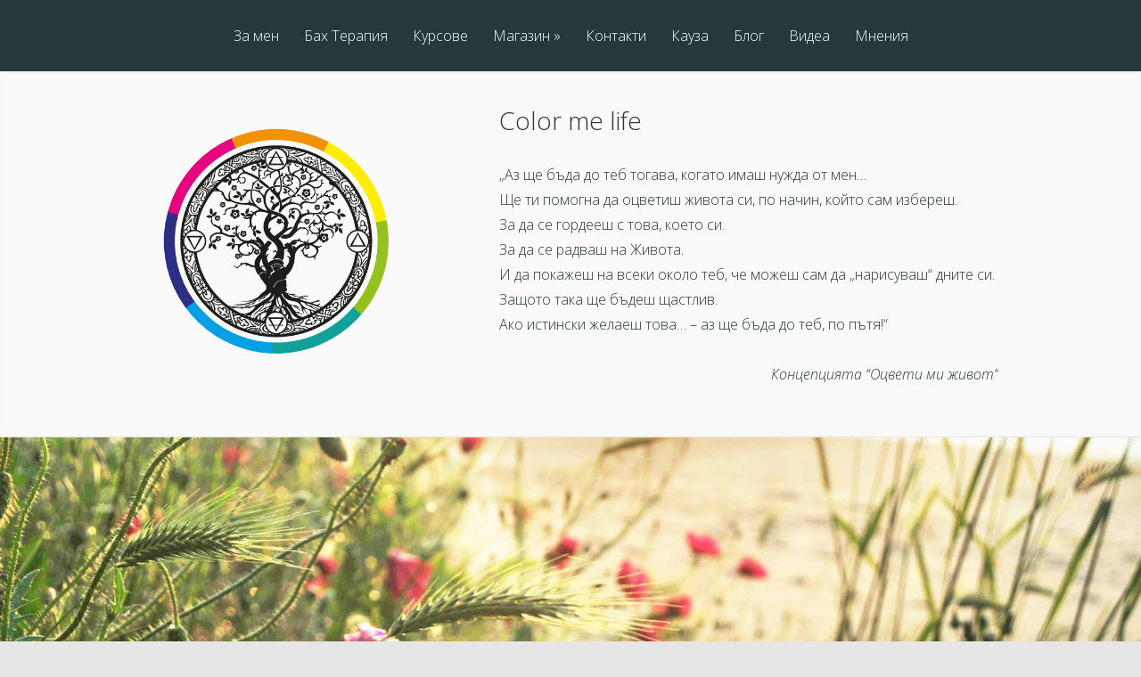

--- FILE ---
content_type: text/html; charset=UTF-8
request_url: https://www.colormelife.com/
body_size: 14469
content:

<!DOCTYPE html>
<!--[if IE 6]>
<html id="ie6" lang="bg-BG">
<![endif]-->
<!--[if IE 7]>
<html id="ie7" lang="bg-BG">
<![endif]-->
<!--[if IE 8]>
<html id="ie8" lang="bg-BG">
<![endif]-->
<!--[if !(IE 6) | !(IE 7) | !(IE 8)  ]><!-->
<html lang="bg-BG">
<!--<![endif]-->
<head>
	<meta charset="UTF-8" />
	<title>Бах терапия Варна | Сила от природата с Мая</title>
			
	
	<link rel="pingback" href="https://www.colormelife.com/xmlrpc.php" />

		<!--[if lt IE 9]>
	<script src="https://www.colormelife.com/wp-content/themes/colormelife/js/html5.js" type="text/javascript"></script>
	<![endif]-->

	<script type="text/javascript">
		document.documentElement.className = 'js';
	</script>

	<meta name='robots' content='max-image-preview:large' />
<script type='application/javascript'>console.log('PixelYourSite Free version 9.4.7.1');</script>
<link rel='dns-prefetch' href='//fonts.googleapis.com' />
<link rel='dns-prefetch' href='//s.w.org' />
<link rel="alternate" type="application/rss+xml" title="Бах терапия Варна &raquo; Поток" href="https://www.colormelife.com/feed/" />
<link rel="alternate" type="application/rss+xml" title="Бах терапия Варна &raquo; поток за коментари" href="https://www.colormelife.com/comments/feed/" />
		<!-- This site uses the Google Analytics by MonsterInsights plugin v8.23.1 - Using Analytics tracking - https://www.monsterinsights.com/ -->
		<!-- Note: MonsterInsights is not currently configured on this site. The site owner needs to authenticate with Google Analytics in the MonsterInsights settings panel. -->
					<!-- No tracking code set -->
				<!-- / Google Analytics by MonsterInsights -->
		<script type="text/javascript">
window._wpemojiSettings = {"baseUrl":"https:\/\/s.w.org\/images\/core\/emoji\/13.1.0\/72x72\/","ext":".png","svgUrl":"https:\/\/s.w.org\/images\/core\/emoji\/13.1.0\/svg\/","svgExt":".svg","source":{"concatemoji":"https:\/\/www.colormelife.com\/wp-includes\/js\/wp-emoji-release.min.js?ver=5.9.12"}};
/*! This file is auto-generated */
!function(e,a,t){var n,r,o,i=a.createElement("canvas"),p=i.getContext&&i.getContext("2d");function s(e,t){var a=String.fromCharCode;p.clearRect(0,0,i.width,i.height),p.fillText(a.apply(this,e),0,0);e=i.toDataURL();return p.clearRect(0,0,i.width,i.height),p.fillText(a.apply(this,t),0,0),e===i.toDataURL()}function c(e){var t=a.createElement("script");t.src=e,t.defer=t.type="text/javascript",a.getElementsByTagName("head")[0].appendChild(t)}for(o=Array("flag","emoji"),t.supports={everything:!0,everythingExceptFlag:!0},r=0;r<o.length;r++)t.supports[o[r]]=function(e){if(!p||!p.fillText)return!1;switch(p.textBaseline="top",p.font="600 32px Arial",e){case"flag":return s([127987,65039,8205,9895,65039],[127987,65039,8203,9895,65039])?!1:!s([55356,56826,55356,56819],[55356,56826,8203,55356,56819])&&!s([55356,57332,56128,56423,56128,56418,56128,56421,56128,56430,56128,56423,56128,56447],[55356,57332,8203,56128,56423,8203,56128,56418,8203,56128,56421,8203,56128,56430,8203,56128,56423,8203,56128,56447]);case"emoji":return!s([10084,65039,8205,55357,56613],[10084,65039,8203,55357,56613])}return!1}(o[r]),t.supports.everything=t.supports.everything&&t.supports[o[r]],"flag"!==o[r]&&(t.supports.everythingExceptFlag=t.supports.everythingExceptFlag&&t.supports[o[r]]);t.supports.everythingExceptFlag=t.supports.everythingExceptFlag&&!t.supports.flag,t.DOMReady=!1,t.readyCallback=function(){t.DOMReady=!0},t.supports.everything||(n=function(){t.readyCallback()},a.addEventListener?(a.addEventListener("DOMContentLoaded",n,!1),e.addEventListener("load",n,!1)):(e.attachEvent("onload",n),a.attachEvent("onreadystatechange",function(){"complete"===a.readyState&&t.readyCallback()})),(n=t.source||{}).concatemoji?c(n.concatemoji):n.wpemoji&&n.twemoji&&(c(n.twemoji),c(n.wpemoji)))}(window,document,window._wpemojiSettings);
</script>
<meta content="ColormeLife v.1.2" name="generator"/><style type="text/css">
img.wp-smiley,
img.emoji {
	display: inline !important;
	border: none !important;
	box-shadow: none !important;
	height: 1em !important;
	width: 1em !important;
	margin: 0 0.07em !important;
	vertical-align: -0.1em !important;
	background: none !important;
	padding: 0 !important;
}
</style>
	<link rel='stylesheet' id='wp-block-library-css'  href='https://www.colormelife.com/wp-includes/css/dist/block-library/style.min.css?ver=5.9.12' type='text/css' media='all' />
<link rel='stylesheet' id='wc-blocks-vendors-style-css'  href='https://www.colormelife.com/wp-content/plugins/woocommerce/packages/woocommerce-blocks/build/wc-blocks-vendors-style.css?ver=9.6.5' type='text/css' media='all' />
<link rel='stylesheet' id='wc-blocks-style-css'  href='https://www.colormelife.com/wp-content/plugins/woocommerce/packages/woocommerce-blocks/build/wc-blocks-style.css?ver=9.6.5' type='text/css' media='all' />
<style id='global-styles-inline-css' type='text/css'>
body{--wp--preset--color--black: #000000;--wp--preset--color--cyan-bluish-gray: #abb8c3;--wp--preset--color--white: #ffffff;--wp--preset--color--pale-pink: #f78da7;--wp--preset--color--vivid-red: #cf2e2e;--wp--preset--color--luminous-vivid-orange: #ff6900;--wp--preset--color--luminous-vivid-amber: #fcb900;--wp--preset--color--light-green-cyan: #7bdcb5;--wp--preset--color--vivid-green-cyan: #00d084;--wp--preset--color--pale-cyan-blue: #8ed1fc;--wp--preset--color--vivid-cyan-blue: #0693e3;--wp--preset--color--vivid-purple: #9b51e0;--wp--preset--gradient--vivid-cyan-blue-to-vivid-purple: linear-gradient(135deg,rgba(6,147,227,1) 0%,rgb(155,81,224) 100%);--wp--preset--gradient--light-green-cyan-to-vivid-green-cyan: linear-gradient(135deg,rgb(122,220,180) 0%,rgb(0,208,130) 100%);--wp--preset--gradient--luminous-vivid-amber-to-luminous-vivid-orange: linear-gradient(135deg,rgba(252,185,0,1) 0%,rgba(255,105,0,1) 100%);--wp--preset--gradient--luminous-vivid-orange-to-vivid-red: linear-gradient(135deg,rgba(255,105,0,1) 0%,rgb(207,46,46) 100%);--wp--preset--gradient--very-light-gray-to-cyan-bluish-gray: linear-gradient(135deg,rgb(238,238,238) 0%,rgb(169,184,195) 100%);--wp--preset--gradient--cool-to-warm-spectrum: linear-gradient(135deg,rgb(74,234,220) 0%,rgb(151,120,209) 20%,rgb(207,42,186) 40%,rgb(238,44,130) 60%,rgb(251,105,98) 80%,rgb(254,248,76) 100%);--wp--preset--gradient--blush-light-purple: linear-gradient(135deg,rgb(255,206,236) 0%,rgb(152,150,240) 100%);--wp--preset--gradient--blush-bordeaux: linear-gradient(135deg,rgb(254,205,165) 0%,rgb(254,45,45) 50%,rgb(107,0,62) 100%);--wp--preset--gradient--luminous-dusk: linear-gradient(135deg,rgb(255,203,112) 0%,rgb(199,81,192) 50%,rgb(65,88,208) 100%);--wp--preset--gradient--pale-ocean: linear-gradient(135deg,rgb(255,245,203) 0%,rgb(182,227,212) 50%,rgb(51,167,181) 100%);--wp--preset--gradient--electric-grass: linear-gradient(135deg,rgb(202,248,128) 0%,rgb(113,206,126) 100%);--wp--preset--gradient--midnight: linear-gradient(135deg,rgb(2,3,129) 0%,rgb(40,116,252) 100%);--wp--preset--duotone--dark-grayscale: url('#wp-duotone-dark-grayscale');--wp--preset--duotone--grayscale: url('#wp-duotone-grayscale');--wp--preset--duotone--purple-yellow: url('#wp-duotone-purple-yellow');--wp--preset--duotone--blue-red: url('#wp-duotone-blue-red');--wp--preset--duotone--midnight: url('#wp-duotone-midnight');--wp--preset--duotone--magenta-yellow: url('#wp-duotone-magenta-yellow');--wp--preset--duotone--purple-green: url('#wp-duotone-purple-green');--wp--preset--duotone--blue-orange: url('#wp-duotone-blue-orange');--wp--preset--font-size--small: 13px;--wp--preset--font-size--medium: 20px;--wp--preset--font-size--large: 36px;--wp--preset--font-size--x-large: 42px;}.has-black-color{color: var(--wp--preset--color--black) !important;}.has-cyan-bluish-gray-color{color: var(--wp--preset--color--cyan-bluish-gray) !important;}.has-white-color{color: var(--wp--preset--color--white) !important;}.has-pale-pink-color{color: var(--wp--preset--color--pale-pink) !important;}.has-vivid-red-color{color: var(--wp--preset--color--vivid-red) !important;}.has-luminous-vivid-orange-color{color: var(--wp--preset--color--luminous-vivid-orange) !important;}.has-luminous-vivid-amber-color{color: var(--wp--preset--color--luminous-vivid-amber) !important;}.has-light-green-cyan-color{color: var(--wp--preset--color--light-green-cyan) !important;}.has-vivid-green-cyan-color{color: var(--wp--preset--color--vivid-green-cyan) !important;}.has-pale-cyan-blue-color{color: var(--wp--preset--color--pale-cyan-blue) !important;}.has-vivid-cyan-blue-color{color: var(--wp--preset--color--vivid-cyan-blue) !important;}.has-vivid-purple-color{color: var(--wp--preset--color--vivid-purple) !important;}.has-black-background-color{background-color: var(--wp--preset--color--black) !important;}.has-cyan-bluish-gray-background-color{background-color: var(--wp--preset--color--cyan-bluish-gray) !important;}.has-white-background-color{background-color: var(--wp--preset--color--white) !important;}.has-pale-pink-background-color{background-color: var(--wp--preset--color--pale-pink) !important;}.has-vivid-red-background-color{background-color: var(--wp--preset--color--vivid-red) !important;}.has-luminous-vivid-orange-background-color{background-color: var(--wp--preset--color--luminous-vivid-orange) !important;}.has-luminous-vivid-amber-background-color{background-color: var(--wp--preset--color--luminous-vivid-amber) !important;}.has-light-green-cyan-background-color{background-color: var(--wp--preset--color--light-green-cyan) !important;}.has-vivid-green-cyan-background-color{background-color: var(--wp--preset--color--vivid-green-cyan) !important;}.has-pale-cyan-blue-background-color{background-color: var(--wp--preset--color--pale-cyan-blue) !important;}.has-vivid-cyan-blue-background-color{background-color: var(--wp--preset--color--vivid-cyan-blue) !important;}.has-vivid-purple-background-color{background-color: var(--wp--preset--color--vivid-purple) !important;}.has-black-border-color{border-color: var(--wp--preset--color--black) !important;}.has-cyan-bluish-gray-border-color{border-color: var(--wp--preset--color--cyan-bluish-gray) !important;}.has-white-border-color{border-color: var(--wp--preset--color--white) !important;}.has-pale-pink-border-color{border-color: var(--wp--preset--color--pale-pink) !important;}.has-vivid-red-border-color{border-color: var(--wp--preset--color--vivid-red) !important;}.has-luminous-vivid-orange-border-color{border-color: var(--wp--preset--color--luminous-vivid-orange) !important;}.has-luminous-vivid-amber-border-color{border-color: var(--wp--preset--color--luminous-vivid-amber) !important;}.has-light-green-cyan-border-color{border-color: var(--wp--preset--color--light-green-cyan) !important;}.has-vivid-green-cyan-border-color{border-color: var(--wp--preset--color--vivid-green-cyan) !important;}.has-pale-cyan-blue-border-color{border-color: var(--wp--preset--color--pale-cyan-blue) !important;}.has-vivid-cyan-blue-border-color{border-color: var(--wp--preset--color--vivid-cyan-blue) !important;}.has-vivid-purple-border-color{border-color: var(--wp--preset--color--vivid-purple) !important;}.has-vivid-cyan-blue-to-vivid-purple-gradient-background{background: var(--wp--preset--gradient--vivid-cyan-blue-to-vivid-purple) !important;}.has-light-green-cyan-to-vivid-green-cyan-gradient-background{background: var(--wp--preset--gradient--light-green-cyan-to-vivid-green-cyan) !important;}.has-luminous-vivid-amber-to-luminous-vivid-orange-gradient-background{background: var(--wp--preset--gradient--luminous-vivid-amber-to-luminous-vivid-orange) !important;}.has-luminous-vivid-orange-to-vivid-red-gradient-background{background: var(--wp--preset--gradient--luminous-vivid-orange-to-vivid-red) !important;}.has-very-light-gray-to-cyan-bluish-gray-gradient-background{background: var(--wp--preset--gradient--very-light-gray-to-cyan-bluish-gray) !important;}.has-cool-to-warm-spectrum-gradient-background{background: var(--wp--preset--gradient--cool-to-warm-spectrum) !important;}.has-blush-light-purple-gradient-background{background: var(--wp--preset--gradient--blush-light-purple) !important;}.has-blush-bordeaux-gradient-background{background: var(--wp--preset--gradient--blush-bordeaux) !important;}.has-luminous-dusk-gradient-background{background: var(--wp--preset--gradient--luminous-dusk) !important;}.has-pale-ocean-gradient-background{background: var(--wp--preset--gradient--pale-ocean) !important;}.has-electric-grass-gradient-background{background: var(--wp--preset--gradient--electric-grass) !important;}.has-midnight-gradient-background{background: var(--wp--preset--gradient--midnight) !important;}.has-small-font-size{font-size: var(--wp--preset--font-size--small) !important;}.has-medium-font-size{font-size: var(--wp--preset--font-size--medium) !important;}.has-large-font-size{font-size: var(--wp--preset--font-size--large) !important;}.has-x-large-font-size{font-size: var(--wp--preset--font-size--x-large) !important;}
</style>
<link rel='stylesheet' id='contact-form-7-css'  href='https://www.colormelife.com/wp-content/plugins/contact-form-7/includes/css/styles.css?ver=5.5.6' type='text/css' media='all' />
<link rel='stylesheet' id='woocommerce-layout-css'  href='https://www.colormelife.com/wp-content/plugins/woocommerce/assets/css/woocommerce-layout.css?ver=7.5.0' type='text/css' media='all' />
<link rel='stylesheet' id='woocommerce-smallscreen-css'  href='https://www.colormelife.com/wp-content/plugins/woocommerce/assets/css/woocommerce-smallscreen.css?ver=7.5.0' type='text/css' media='only screen and (max-width: 768px)' />
<link rel='stylesheet' id='woocommerce-general-css'  href='https://www.colormelife.com/wp-content/plugins/woocommerce/assets/css/woocommerce.css?ver=7.5.0' type='text/css' media='all' />
<style id='woocommerce-inline-inline-css' type='text/css'>
.woocommerce form .form-row .required { visibility: visible; }
</style>
<link rel='stylesheet' id='vertex-fonts-css'  href='https://fonts.googleapis.com/css?family=Open+Sans:300italic,400italic,700italic,800italic,400,300,700,800&#038;subset=latin,latin-ext,cyrillic,cyrillic-ext' type='text/css' media='all' />
<link rel='stylesheet' id='vertex-style-css'  href='https://www.colormelife.com/wp-content/themes/colormelife/style.css?ver=5.9.12' type='text/css' media='all' />
<link rel='stylesheet' id='fancybox-css'  href='https://www.colormelife.com/wp-content/plugins/easy-fancybox/fancybox/1.5.4/jquery.fancybox.min.css?ver=5.9.12' type='text/css' media='screen' />
<link rel='stylesheet' id='et-shortcodes-css-css'  href='https://www.colormelife.com/wp-content/themes/colormelife/epanel/shortcodes/css/shortcodes.css?ver=3.0' type='text/css' media='all' />
<link rel='stylesheet' id='et-shortcodes-responsive-css-css'  href='https://www.colormelife.com/wp-content/themes/colormelife/epanel/shortcodes/css/shortcodes_responsive.css?ver=3.0' type='text/css' media='all' />
<link rel='stylesheet' id='et_page_templates-css'  href='https://www.colormelife.com/wp-content/themes/colormelife/epanel/page_templates/page_templates.css?ver=1.8' type='text/css' media='screen' />
<script type='text/javascript' src='https://www.colormelife.com/wp-includes/js/jquery/jquery.min.js?ver=3.6.0' id='jquery-core-js'></script>
<script type='text/javascript' src='https://www.colormelife.com/wp-includes/js/jquery/jquery-migrate.min.js?ver=3.3.2' id='jquery-migrate-js'></script>
<script type='text/javascript' src='https://www.colormelife.com/wp-content/plugins/pixelyoursite/dist/scripts/jquery.bind-first-0.2.3.min.js?ver=5.9.12' id='jquery-bind-first-js'></script>
<script type='text/javascript' src='https://www.colormelife.com/wp-content/plugins/pixelyoursite/dist/scripts/js.cookie-2.1.3.min.js?ver=2.1.3' id='js-cookie-pys-js'></script>
<script type='text/javascript' id='pys-js-extra'>
/* <![CDATA[ */
var pysOptions = {"staticEvents":{"facebook":{"init_event":[{"delay":0,"type":"static","name":"PageView","pixelIds":["1678399729120556"],"eventID":"c5de157e-5a2b-4c6c-af6c-378fa0957e38","params":{"post_category":"\u043a\u0430\u0443\u0437\u0430","page_title":"\u0411\u0430\u0445 \u0442\u0435\u0440\u0430\u043f\u0438\u044f \u0412\u0430\u0440\u043d\u0430","post_type":"page","plugin":"PixelYourSite","user_role":"guest","event_url":"www.colormelife.com\/"},"e_id":"init_event","ids":[],"hasTimeWindow":false,"timeWindow":0,"woo_order":"","edd_order":""}]}},"dynamicEvents":[],"triggerEvents":[],"triggerEventTypes":[],"facebook":{"pixelIds":["1678399729120556"],"advancedMatching":[],"advancedMatchingEnabled":false,"removeMetadata":false,"contentParams":{"post_type":"page","post_id":null,"content_name":"\u0411\u0430\u0445 \u0442\u0435\u0440\u0430\u043f\u0438\u044f \u0412\u0430\u0440\u043d\u0430"},"commentEventEnabled":true,"wooVariableAsSimple":false,"downloadEnabled":true,"formEventEnabled":true,"serverApiEnabled":false,"wooCRSendFromServer":false,"send_external_id":null},"debug":"","siteUrl":"https:\/\/www.colormelife.com","ajaxUrl":"https:\/\/www.colormelife.com\/wp-admin\/admin-ajax.php","ajax_event":"52c40db568","enable_remove_download_url_param":"1","cookie_duration":"7","last_visit_duration":"60","enable_success_send_form":"","ajaxForServerEvent":"1","send_external_id":"1","external_id_expire":"180","gdpr":{"ajax_enabled":false,"all_disabled_by_api":false,"facebook_disabled_by_api":false,"analytics_disabled_by_api":false,"google_ads_disabled_by_api":false,"pinterest_disabled_by_api":false,"bing_disabled_by_api":false,"externalID_disabled_by_api":false,"facebook_prior_consent_enabled":false,"analytics_prior_consent_enabled":true,"google_ads_prior_consent_enabled":null,"pinterest_prior_consent_enabled":true,"bing_prior_consent_enabled":true,"cookiebot_integration_enabled":false,"cookiebot_facebook_consent_category":"marketing","cookiebot_analytics_consent_category":"statistics","cookiebot_tiktok_consent_category":"marketing","cookiebot_google_ads_consent_category":null,"cookiebot_pinterest_consent_category":"marketing","cookiebot_bing_consent_category":"marketing","consent_magic_integration_enabled":false,"real_cookie_banner_integration_enabled":false,"cookie_notice_integration_enabled":false,"cookie_law_info_integration_enabled":false},"cookie":{"disabled_all_cookie":false,"disabled_advanced_form_data_cookie":false,"disabled_landing_page_cookie":false,"disabled_first_visit_cookie":false,"disabled_trafficsource_cookie":false,"disabled_utmTerms_cookie":false,"disabled_utmId_cookie":false},"woo":{"enabled":true,"enabled_save_data_to_orders":true,"addToCartOnButtonEnabled":true,"addToCartOnButtonValueEnabled":true,"addToCartOnButtonValueOption":"price","singleProductId":null,"removeFromCartSelector":"form.woocommerce-cart-form .remove","addToCartCatchMethod":"add_cart_hook","is_order_received_page":false,"containOrderId":false},"edd":{"enabled":false}};
/* ]]> */
</script>
<script type='text/javascript' src='https://www.colormelife.com/wp-content/plugins/pixelyoursite/dist/scripts/public.js?ver=9.4.7.1' id='pys-js'></script>
<link rel="https://api.w.org/" href="https://www.colormelife.com/wp-json/" /><link rel="EditURI" type="application/rsd+xml" title="RSD" href="https://www.colormelife.com/xmlrpc.php?rsd" />
<link rel="wlwmanifest" type="application/wlwmanifest+xml" href="https://www.colormelife.com/wp-includes/wlwmanifest.xml" /> 
<meta name="generator" content="WordPress 5.9.12" />
<meta name="generator" content="WooCommerce 7.5.0" />
<meta name="viewport" content="width=device-width, initial-scale=1.0, maximum-scale=1.0, user-scalable=0" />	<style>
		#top-area, #pre-footer { background-image: url(/files/2013/08/colormelife.jpg); }
	</style>
	<style>
		a { color: #4bb6f5; }

		body { color: #959494; }

		body, #top-menu, a.action-button, .skills li, .nav li ul, .et_mobile_menu, .description h2, .alt-description h2 { background-color: #25383b; }

		.tagline, .et-zoom, a.more, .skill-amount, .description p.meta-info, .alt-description p.meta-info, #content-area .wp-pagenavi span.current, #content-area .wp-pagenavi a:hover, .comment-reply-link, .form-submit #submit { background-color: #c24c4c; }
		.footer-widget li:before, .widget li:before { border-left-color: #c24c4c; }

		#top-menu a, .et_mobile_menu a { color: #ffffff; }

		#top-menu li.current-menu-item > a, .et_mobile_menu li.current-menu-item > a { color: #ffffff; }

		</style>
	<noscript><style>.woocommerce-product-gallery{ opacity: 1 !important; }</style></noscript>
	<style type="text/css" id="custom-background-css">
body.custom-background { background-color: #e6e6e6; }
</style>
	<meta name="facebook-domain-verification" content="rw6xghef7cnhvaw0htag2pkbipea4f" /><style type="text/css" id="et-custom-css">
span.wpcf7-list-item { display: block; }
</style></head>
<body class="home blog custom-background theme-colormelife woocommerce-no-js et-scroll-animations chrome et_includes_sidebar">
	<header id="main-header">
		<div id="top-menu">
			<div class="container clearfix">

				<div id="et-logo">
				<a href="https://www.colormelife.com/"><img src="https://www.colormelife.com/wp-content/themes/colormelife/images/logo.png" alt="Бах терапия Варна" /></a>				</div>

				<nav>
				<ul id="menu-main" class="nav et_disable_top_tier"><li id="menu-item-314" class="menu-item menu-item-type-taxonomy menu-item-object-color-types menu-item-314"><a href="https://www.colormelife.com/color/%d0%b7%d0%b0-colormelife/">За мен</a></li>
<li id="menu-item-211" class="menu-item menu-item-type-taxonomy menu-item-object-color-types menu-item-211"><a href="https://www.colormelife.com/color/%d0%b1%d0%b0%d1%85-%d1%82%d0%b5%d1%80%d0%b0%d0%bf%d0%b8%d1%8f/">Бах Терапия</a></li>
<li id="menu-item-1734" class="menu-item menu-item-type-taxonomy menu-item-object-color-types menu-item-1734"><a href="https://www.colormelife.com/color/%d0%ba%d1%83%d1%80%d1%81%d0%be%d0%b2%d0%b5/">Курсове</a></li>
<li id="menu-item-1852" class="menu-item menu-item-type-custom menu-item-object-custom menu-item-has-children menu-item-1852"><a href="#">Магазин</a>
<ul class="sub-menu">
	<li id="menu-item-961" class="menu-item menu-item-type-post_type menu-item-object-product menu-item-961"><a href="https://www.colormelife.com/produkt/%d0%bb%d0%b5%d1%87%d0%b5%d0%b1%d0%bd%d0%b0-%d0%ba%d0%bd%d0%b8%d0%b3%d0%b0-%d0%b7%d0%b0-%d0%be%d1%86%d0%b2%d0%b5%d1%82%d1%8f%d0%b2%d0%b0%d0%bd%d0%b5-%d1%81%d0%b8%d0%bb%d0%b0-%d0%be%d1%82-%d0%bf%d1%80/">Книга</a></li>
	<li id="menu-item-1751" class="menu-item menu-item-type-post_type menu-item-object-product menu-item-1751"><a href="https://www.colormelife.com/produkt/%d0%ba%d0%b0%d1%80%d1%82%d0%b8-%d1%81-%d1%86%d0%b2%d0%b5%d1%82%d1%8f%d1%82%d0%b0-%d0%bd%d0%b0-%d0%b4%d1%80-%d0%b1%d0%b0%d1%85/">Карти с цветята на др. Бах</a></li>
	<li id="menu-item-1755" class="menu-item menu-item-type-post_type menu-item-object-product menu-item-1755"><a href="https://www.colormelife.com/produkt/%d0%ba%d0%be%d0%bc%d0%bf%d0%bb%d0%b5%d0%ba%d1%82-%d0%b7%d0%b0-%d0%be%d1%86%d0%b2%d0%b5%d1%82%d1%8f%d0%b2%d0%b0%d0%bd%d0%b5/">Комплект за оцветяване</a></li>
	<li id="menu-item-1758" class="menu-item menu-item-type-post_type menu-item-object-product menu-item-1758"><a href="https://www.colormelife.com/produkt/%d0%bf%d0%b0%d0%bc%d1%83%d1%87%d0%bd%d0%b0-%d1%82%d0%be%d1%80%d0%b1%d0%b8%d1%87%d0%ba%d0%b0-%d1%81-%d0%b4%d1%8a%d0%bb%d0%b3%d0%b8-%d0%b4%d1%80%d1%8a%d0%b6%d0%ba%d0%b8/">Памучна торбичка</a></li>
</ul>
</li>
<li id="menu-item-415" class="menu-item menu-item-type-post_type menu-item-object-page menu-item-415"><a title="Близо до Вас" href="https://www.colormelife.com/%d0%ba%d0%be%d0%bd%d1%82%d0%b0%d0%ba%d1%82%d0%b8/">Контакти</a></li>
<li id="menu-item-1022" class="menu-item menu-item-type-post_type menu-item-object-page menu-item-1022"><a href="https://www.colormelife.com/kauza/">Кауза</a></li>
<li id="menu-item-1824" class="menu-item menu-item-type-taxonomy menu-item-object-color-types menu-item-1824"><a href="https://www.colormelife.com/color/%d0%b1%d0%bb%d0%be%d0%b3-2/">Блог</a></li>
<li id="menu-item-1760" class="menu-item menu-item-type-taxonomy menu-item-object-color-types menu-item-1760"><a href="https://www.colormelife.com/color/%d0%b2%d0%b8%d0%b4%d0%b5%d0%b0/">Видеа</a></li>
<li id="menu-item-409" class="menu-item menu-item-type-post_type menu-item-object-page menu-item-409"><a href="https://www.colormelife.com/%d0%bc%d0%bd%d0%b5%d0%bd%d0%b8%d1%8f/">Мнения</a></li>
</ul>				</nav>

				<div id="et_mobile_nav_menu"><a href="#" class="mobile_nav closed"><span class="desktop-text">Navigation Menu</span><span class="mobile-text">Menu</span><span class="et_mobile_arrow"></span></a></div>			</div> <!-- .container -->
		</div> <!-- #top-menu -->
		
						<section class="home-block et-even home-top"> <!--home-block et-slider-area-->
			<div class="container">
							
				<div id="slider">
					<div id="et-slides" class="clearfix">
						<div class="et-slide">
														<img width="480" height="480" src="https://www.colormelife.com/files/2013/08/logo-life.png" class="et-main-image wp-post-image" alt="" loading="lazy" title="Color me life" srcset="https://www.colormelife.com/files/2013/08/logo-life.png 509w, https://www.colormelife.com/files/2013/08/logo-life-150x150.png 150w, https://www.colormelife.com/files/2013/08/logo-life-300x300.png 300w, https://www.colormelife.com/files/2013/08/logo-life-240x240.png 240w, https://www.colormelife.com/files/2013/08/logo-life-96x96.png 96w, https://www.colormelife.com/files/2013/08/logo-life-121x121.png 121w, https://www.colormelife.com/files/2013/08/logo-life-60x60.png 60w, https://www.colormelife.com/files/2013/08/logo-life-184x184.png 184w" sizes="(max-width: 480px) 100vw, 480px" />
							<div class="et-description">
								<h2>Color me life</h2>
								<p><p>&#8222;Аз ще бъда до теб тогава, когато имаш нужда от мен&#8230;<br />
Ще ти помогна да оцветиш живота си, по начин, който сам избереш.<br />
За да се гордееш с това, което си.<br />
За да се радваш на Живота.<br />
И да покажеш на всеки около теб, че можеш сам да „нарисуваш“ дните си.<br />
Защото така ще бъдеш щастлив.<br />
Ако истински желаеш това&#8230; – аз ще бъда до теб, по пътя!&#8220;</p>
<p style="text-align: right;"><em>Концепцията “Оцвети ми живот”</em></p>
</p>
								
							</div>
						</div>
					</div> <!-- #et-slides -->
				</div> <!-- #slider -->
				
			</div> <!-- .container -->
		</section>
				
				

		<div id="top-area" class="et-animation">
			<div class="container clearfix">

							<h1><a href="https://www.colormelife.com/">Бах терапия Варна</a></h1>
			
							<p class="tagline">Сила от природата с Мая</p>
			
				<br />

							</div> <!-- .container -->
		</div> <!-- #top-area -->
			</header> <!-- #main-header -->

<section class="home-block et-odd">
	<div class="container">
		<header>
			<h1>Мнения и пожелания</h1>
			<h2> </h2>
		</header>

		<div id="et-testimonials">
			<div id="all-testimonials">
							<div class="et-home-testimonial">
					<blockquote>
						<p>Срещата ми с Мая преди няколко години беше една от важните и променящи хода на живота ми към по-добро. Мая е човек, който успява да улови трепетите на душата и да те научи как да ги следваш. Съвместната ми работа с нея ми помогна да стана по-осъзната, да обичам повече себе си, да следвам смело пътя си и да се вслушвам в сигналите, които природата ми дава. Благодарение на нея вече обръщам повече внимание на малките неща &#8211; на шума на вълните, на песента на птиците, на току що раззеленилите се дървета&#8230; Нейната харизма, доброта, енергия и красотата на душата й докосват и вдъхновяват.<br />
Курсът &#8222;Опознай своята природа&#8220; беше следваща стъпка в моето развитие като личност и съм благодарна, че бях част от него, че се запознах с невероятни хора и направих още няколко стъпки напред. Благодаря, Мая!</p>
					</blockquote>
				</div>

										<div class="et-home-testimonial">
					<blockquote>
						<p>Препоръчвам на всеки, който иска да открие себе си, да се опознае по-добре или да работи по личностното си развитие да се включи в някой от курсовете или семинарите и да стане част от това невероятно семейство! Емоцията и енергията са невероятни. Научих и продължавам да уча толкова много неща с всеки изминал ден, а хора с които се срещнах са уникални личности! 🙂</p>
					</blockquote>
				</div>

										<div class="et-home-testimonial">
					<blockquote>
						<p>Скъпа Мая,<br />
Както вече съм ти казвала, ти си като едно не-земно цвете, което улавя и трепти с най-фините космически вибрации&#8230; Твоята изключителна чувствителност към хората и ситуациите ти дава възможност да погледнеш от интересен и различен ъгъл. Радвам се, че взе решение да стъпиш на пътя, който търпеливо те чакаше и за който душата ти жадуваше&#8230; Новият, забравен път към разкриване на дълбоките тайни на Живота, Природата и Вселената и грижата за другите. 🙂 Целувки!</p>
					</blockquote>
				</div>

										<div class="et-home-testimonial">
					<blockquote>
						<p>Благодарна съм, че срещнах Мая!<br />
Винаги съм се чудила как хората ходят при терапевт и си изливат душата. Със слънчев човек като Мая, просто няма как да не потръгне разговорът. Дори само мисълта за нея ме прави по-спокойна.<br />
А относно Баховите капки &#8211; не съм очаквала, че може да има толкова бърз ефект.<br />
Благодаря ти, че те има и си такъв прекрасен човек, Мая!</p>
					</blockquote>
				</div>

										<div class="et-home-testimonial">
					<blockquote>
						<p>Пиша тези думи не само, за да прошепна на новодошлите какво биха могли да намерят тук, но и за още едно признание, което стои в сърцето ми.</p>
<p>Всъщност, познавам Мая от 15 години&#8230; и заедно и по отделно минахме всякакви пътечки &#8211; малки и големи, стръмни и полегати, вдъхновяващи и приземяващи. Сега всичко е различно. Тръгнали сме по нов път. &#8222;Не говоря само за мен, и не говоря само за себе си&#8220;. Ние пак вървим заедно, искаме или не. 😉</p>
<p>Благодарна съм за всичко, което се случва отново и наново!<br />
И двете сме така различни, че е още по-хубаво от преди!<br />
За Баховите есенции до голяма степен вече мисля като част от мен самата. Всъщност ТЕ ни върнаха една към друга.<br />
За емоции и чувства мога да пиша дълго, но като човек на земното, мога да кажа на интересуващите се, че с помощта на Баховите есенции и консултациите с Мая успях да направя много желани, а и неочаквани за мен промени. Балансирах някои състояния &#8211; мои и на малкото ни момченце. Изправих се пред мисли и чувства, които бяха заровени дълбоко. Взех решения, за които преди нямах смелост или просто отлагах. Научих малко повече за себе си, семейството и приятелите си&#8230; и продължавам да уча всеки ден, с всяка капка.. живот.</p>
<p>Почти съм сигурна, че ако прочета това след месец, няма да съм напълно доволна, защото все намирам нещо, което да може да е по-перфектно, изчистено, измислено. Е, натискам &#8222;Изпрати&#8220; и вярвам, че съм написала това, което е в душата ми, макар и много объркано заради емоциите. &lt;3 Обичам те още!</p>
					</blockquote>
				</div>

										<div class="et-home-testimonial">
					<blockquote>
						<p><span style="line-height: 1.5em"><a href="https://www.colormelife.com/files/2014/05/Feniks-6.jpg"><img loading="lazy" class="alignleft size-medium wp-image-616" alt="Feniks-6" src="https://www.colormelife.com/files/2014/05/Feniks-6-300x262.jpg" width="300" height="262" srcset="https://www.colormelife.com/files/2014/05/Feniks-6-300x262.jpg 300w, https://www.colormelife.com/files/2014/05/Feniks-6.jpg 500w" sizes="(max-width: 300px) 100vw, 300px" /></a>Това съм аз след запознанството ми с Мая!</span></p>
<p>Страхотна е!<br />
Винаги те изслушва, дава ти съвет, отзивчива е, добра&#8230;. сигурно мога да изреждам до утре най-красивите думи.<br />
Благодарна съм, че я познавам!</p>
<p>ТЯ Е МОЯТ ЧОВЕК!<br />
Обичаме те, Мая!<br />
Бъди винаги такава, каквато си сега!</p>
					</blockquote>
				</div>

										<div class="et-home-testimonial">
					<blockquote>
						<p>Не знаех къде точно отивам, нито какво да очаквам, когато си уговорих час и ми се случи Мая! Едно вълшебно преживяване за мен &#8211; изслуша ме, разплака ме, разсмя ме&#8230;. С много деликатност и нежност ми вдъхна смелост да повярвам в собствените си сили и ме вдъхнови, че мога много ! И продължава да го прави с впечатляващо внимание 🙂 Това за мен е наистина пътуване към себе си, което започнах съвсем скоро и не зная дали ще приключи някога, но зная че имам силно рамо, на което да разчитам. Не съм го търсила, не моля за него &#8211; тя просто е там за мен и за всички нас! Любовта, която блика от нея е заразителна. Благодаря ти Мая !</p>
					</blockquote>
				</div>

										<div class="et-home-testimonial">
					<blockquote>
						<p>Благодаря на Мая, че е такава каквато е,<br />
Благодаря й, че се опитва да ми помогне и на мен да съм такава каквато съм,<br />
без да се страхувам и без предразсъдъци.<br />
Пожелавам й още много вдъхновение и все така да бъде винаги ярък посланик на неизчерпаемия източник на Любов и Светлина. Ние, нейните бахови деца, й благодарим и я обичаме &lt;3.</p>
					</blockquote>
				</div>

										<div class="et-home-testimonial">
					<blockquote>
						<p>Здравей Мая,<br />
Невероятно хубаво!<br />
Толкова е хубаво, че дава крила&#8230;..и политаш.<br />
Всичко, което си поместила в този сайт е толкова просто и земно, че човек си задава въпросите &#8211; Как не съм го забелязал? Как не съм се сетил? Защо не съм го направил? Защо не го правя? и т.н.<br />
С две думи &#8211; ти ни помагаш да преоткриваме себе си.<br />
Аз съм твой съвременник и за мен е огромно удоволствие, че имам възможност да се докосна до твоята енергия и хармонията ти.<br />
Желая ти успех и вярвам, че той, Успехът ТЕ очаква!<br />
Гордея се с теб Мая!<br />
Радвам се, че те има!<br />
Веселин Костов</p>
					</blockquote>
				</div>

										<div class="et-home-testimonial">
					<blockquote>
						<p>Трябва да призная&#8230;когато става дума за Мая, не мога да бъда безпристрастна! Нашите професионални пътища се кръстосаха преди години и още тогава усетих ХАРИЗМАТИЧНОТО у нея. Деловите контакти и удовлетворението от естетиката и ползата на нещата, които заедно създавахме, прерастнаха в искрено приятелство. Така отблизо преживявах как Мая не спира да търси истинското си призвание.<br />
Ето че дойде и този момент с „ Оцвети ми живот“. Скептиците ще се запитат, за какво му е на един Бах терапевт опита на маркетингов експерт?! Много просто: това, без което не може маркетинговият специалист, е същото, без което Бах терапевтът не би имал успех – ЕМПАТИЯТА &#8211; способността с деликатна чувствителност да се поставиш на мястото на другия, да погледнеш света и проблемите му с неговите очи, и чак тогава заедно да търсите решението.<br />
Доверете се на Мая, позволете й да бъде до Вас по Вашия заплетен път и така ще продължите с лекота, хармония и увереност!<br />
На добър час!</p>
<h3>Деяна Димитрова</h3>
					</blockquote>
				</div>

										<div class="et-home-testimonial">
					<blockquote>
						<p>За мен е изключителна чест да съм свидетел и съвременик на Мая, както и неин скромен приятел.</p>
<p>От първия път, когато тя &#8222;работи&#8220; с мен, бях възхитен, от проницателността и интуицията й, от търпението, съпричасността и отзивчивостта към проблемите ми, както и готовността и усърдието за намиране на тяхното решение. С лекота ми интерпретира сложната и деликатна материя на духовността, за да мога сам да си помогна, навлизайки в този огромен и нов за мен свят.</p>
<p>На всеки, който чете това бих казал, че стигането до тук е вече огромна крачка и, че гласуването на доверие на Мая, е гаранция за намиране на път в сложния лабиринт на човешката вселена.</p>
<p>Мир и светлина</p>
<h3>Ники (Николай Суков)</h3>
<p>&nbsp;</p>
<p>&nbsp;</p>
					</blockquote>
				</div>

										<div class="et-home-testimonial">
					<blockquote>
						<p>Като ръководител на HomeoHelp Holistic School имам честта наш преподавател да е един от водещите Бах-терапевти в България д-р Светла Балтова.<br />
Мая Вълчева беше един от студентите ни, които в най-голяма степен ни убедиха колко се заслужава да организираме обучението по Лечение с есенциите на д-р Бах &#8211; тя беше един от най-вдъхновените ни студенти и във всеки контакт с нея винаги ни е впечатлявало огромното й желание и дълбоката мотивация да изучава този прекрасен метод и да помага на хората.<br />
В нейно лице имаме един изключително перспективен Бах-терапевт, към който без колебание бих се обърнал и аз.</p>
<p>&nbsp;</p>
<h3>д-р Румен Стойчев</h3>
					</blockquote>
				</div>

									</div> <!-- #all-testimonials -->

			<ul id="testimonials-authors" class="clearfix">
				<li class="active-testimonial"><img src="https://www.colormelife.com/files/2018/06/stanka-knowhowtocook-96x96.jpg" alt='Станка Стоянова' width='96' height='96' /></li><li><img src="https://www.colormelife.com/files/2013/08/Wild_rose-96x96.jpg" alt='Зори' width='96' height='96' /></li><li><img src="https://www.colormelife.com/files/2014/07/296698_103524909749860_7519662_n-96x96.jpg" alt='Юлия Банкова' width='96' height='96' /></li><li><img src="https://www.colormelife.com/files/2013/08/Pine-96x96.jpg" alt='Савина Григорова' width='96' height='96' /></li><li><img src="https://www.colormelife.com/files/2014/05/428011_10150534770904632_1421302209_n-96x96.jpg" alt='Деси' width='96' height='96' /></li><li><img src="https://www.colormelife.com/files/2013/08/orlov_nokut-96x96.jpg" alt='Една &#8222;Persona_non_grata&#8220; :*' width='96' height='96' /></li><li><img src="https://www.colormelife.com/files/2013/08/Wild_rose-96x96.jpg" alt='Цвети' width='96' height='96' /></li><li><img src="https://www.colormelife.com/files/2014/03/123-96x96.jpg" alt='Warrior of light' width='96' height='96' /></li><li><img src="https://www.colormelife.com/files/2013/10/avesto_20v1-96x96.jpg" alt='Веселин Костов' width='96' height='96' /></li><li><img src="https://www.colormelife.com/files/2013/08/Me-96x96.png" alt='Деяна Димитрова' width='96' height='96' /></li><li><img src="https://www.colormelife.com/files/2013/08/Wild_rose-96x96.jpg" alt='Ники (Николай Суков)' width='96' height='96' /></li><li><img src="https://www.colormelife.com/files/2013/08/Logo-Full-96x96.png" alt='д-р Румен Стойчев' width='96' height='96' /></li>			</ul>
		</div> <!-- #et-testimonials -->
	</div> <!-- .container -->
</section>


	<div id="pre-footer">
		<div class="container">
			<p class="tagline">Сила от природата с Мая</p>

			<br />

					</div> <!-- .container -->
	</div> <!-- #pre-footer -->

	<footer id="main-footer">
		<div class="container">
			
			<p id="footer-info"></p>
		</div> <!-- .container -->
	</footer> <!-- #main-footer -->

	<div id='pys_ajax_events'></div>        <script>
            var node = document.getElementsByClassName('woocommerce-message')[0];
            if(node && document.getElementById('pys_late_event')) {
                var messageText = node.textContent.trim();
                if(!messageText) {
                    node.style.display = 'none';
                }
            }
        </script>
        <noscript><img height="1" width="1" style="display: none;" src="https://www.facebook.com/tr?id=1678399729120556&ev=PageView&noscript=1&cd%5Bpost_category%5D=%D0%BA%D0%B0%D1%83%D0%B7%D0%B0&cd%5Bpage_title%5D=%D0%91%D0%B0%D1%85+%D1%82%D0%B5%D1%80%D0%B0%D0%BF%D0%B8%D1%8F+%D0%92%D0%B0%D1%80%D0%BD%D0%B0&cd%5Bpost_type%5D=page&cd%5Bplugin%5D=PixelYourSite&cd%5Buser_role%5D=guest&cd%5Bevent_url%5D=www.colormelife.com%2F" alt=""></noscript>
	<script type="text/javascript">
		(function () {
			var c = document.body.className;
			c = c.replace(/woocommerce-no-js/, 'woocommerce-js');
			document.body.className = c;
		})();
	</script>
	<script type='text/javascript' src='https://www.colormelife.com/wp-includes/js/dist/vendor/regenerator-runtime.min.js?ver=0.13.9' id='regenerator-runtime-js'></script>
<script type='text/javascript' src='https://www.colormelife.com/wp-includes/js/dist/vendor/wp-polyfill.min.js?ver=3.15.0' id='wp-polyfill-js'></script>
<script type='text/javascript' id='contact-form-7-js-extra'>
/* <![CDATA[ */
var wpcf7 = {"api":{"root":"https:\/\/www.colormelife.com\/wp-json\/","namespace":"contact-form-7\/v1"}};
/* ]]> */
</script>
<script type='text/javascript' src='https://www.colormelife.com/wp-content/plugins/contact-form-7/includes/js/index.js?ver=5.5.6' id='contact-form-7-js'></script>
<script type='text/javascript' src='https://www.colormelife.com/wp-content/plugins/woocommerce/assets/js/jquery-blockui/jquery.blockUI.min.js?ver=2.7.0-wc.7.5.0' id='jquery-blockui-js'></script>
<script type='text/javascript' id='wc-add-to-cart-js-extra'>
/* <![CDATA[ */
var wc_add_to_cart_params = {"ajax_url":"\/wp-admin\/admin-ajax.php","wc_ajax_url":"\/?wc-ajax=%%endpoint%%","i18n_view_cart":"\u041f\u0440\u0435\u0433\u043b\u0435\u0434 \u043d\u0430 \u043a\u043e\u043b\u0438\u0447\u043a\u0430\u0442\u0430","cart_url":"https:\/\/www.colormelife.com\/kolichka\/","is_cart":"","cart_redirect_after_add":"no"};
/* ]]> */
</script>
<script type='text/javascript' src='https://www.colormelife.com/wp-content/plugins/woocommerce/assets/js/frontend/add-to-cart.min.js?ver=7.5.0' id='wc-add-to-cart-js'></script>
<script type='text/javascript' src='https://www.colormelife.com/wp-content/plugins/woocommerce/assets/js/js-cookie/js.cookie.min.js?ver=2.1.4-wc.7.5.0' id='js-cookie-js'></script>
<script type='text/javascript' id='woocommerce-js-extra'>
/* <![CDATA[ */
var woocommerce_params = {"ajax_url":"\/wp-admin\/admin-ajax.php","wc_ajax_url":"\/?wc-ajax=%%endpoint%%"};
/* ]]> */
</script>
<script type='text/javascript' src='https://www.colormelife.com/wp-content/plugins/woocommerce/assets/js/frontend/woocommerce.min.js?ver=7.5.0' id='woocommerce-js'></script>
<script type='text/javascript' id='wc-cart-fragments-js-extra'>
/* <![CDATA[ */
var wc_cart_fragments_params = {"ajax_url":"\/wp-admin\/admin-ajax.php","wc_ajax_url":"\/?wc-ajax=%%endpoint%%","cart_hash_key":"wc_cart_hash_01aad562e826fbaf804e3884fa004646","fragment_name":"wc_fragments_01aad562e826fbaf804e3884fa004646","request_timeout":"5000"};
/* ]]> */
</script>
<script type='text/javascript' src='https://www.colormelife.com/wp-content/plugins/woocommerce/assets/js/frontend/cart-fragments.min.js?ver=7.5.0' id='wc-cart-fragments-js'></script>
<script type='text/javascript' src='https://www.colormelife.com/wp-content/themes/colormelife/js/superfish.js?ver=1.0' id='superfish-js'></script>
<script type='text/javascript' src='https://www.colormelife.com/wp-content/themes/colormelife/js/waypoints.min.js?ver=1.0' id='waypoints-js'></script>
<script type='text/javascript' id='vertex-custom-script-js-extra'>
/* <![CDATA[ */
var et_custom = {"mobile_nav_text":"Navigation Menu"};
/* ]]> */
</script>
<script type='text/javascript' src='https://www.colormelife.com/wp-content/themes/colormelife/js/custom.js?ver=1.0' id='vertex-custom-script-js'></script>
<script type='text/javascript' src='https://www.colormelife.com/wp-content/plugins/easy-fancybox/fancybox/1.5.4/jquery.fancybox.min.js?ver=5.9.12' id='jquery-fancybox-js'></script>
<script type='text/javascript' id='jquery-fancybox-js-after'>
var fb_timeout, fb_opts={'overlayShow':true,'hideOnOverlayClick':true,'showCloseButton':true,'margin':20,'enableEscapeButton':true,'autoScale':true };
if(typeof easy_fancybox_handler==='undefined'){
var easy_fancybox_handler=function(){
jQuery([".nolightbox","a.wp-block-fileesc_html__button","a.pin-it-button","a[href*='pinterest.com\/pin\/create']","a[href*='facebook.com\/share']","a[href*='twitter.com\/share']"].join(',')).addClass('nofancybox');
jQuery('a.fancybox-close').on('click',function(e){e.preventDefault();jQuery.fancybox.close()});
/* IMG */
var fb_IMG_select=jQuery('a[href*=".jpg" i]:not(.nofancybox,li.nofancybox>a),area[href*=".jpg" i]:not(.nofancybox),a[href*=".png" i]:not(.nofancybox,li.nofancybox>a),area[href*=".png" i]:not(.nofancybox),a[href*=".webp" i]:not(.nofancybox,li.nofancybox>a),area[href*=".webp" i]:not(.nofancybox)');
fb_IMG_select.addClass('fancybox image');
var fb_IMG_sections=jQuery('.gallery,.wp-block-gallery,.tiled-gallery,.wp-block-jetpack-tiled-gallery');
fb_IMG_sections.each(function(){jQuery(this).find(fb_IMG_select).attr('rel','gallery-'+fb_IMG_sections.index(this));});
jQuery('a.fancybox,area.fancybox,.fancybox>a').each(function(){jQuery(this).fancybox(jQuery.extend(true,{},fb_opts,{'transitionIn':'elastic','transitionOut':'elastic','opacity':false,'hideOnContentClick':false,'titleShow':true,'titlePosition':'over','titleFromAlt':true,'showNavArrows':true,'enableKeyboardNav':true,'cyclic':false}))});
};};
var easy_fancybox_auto=function(){setTimeout(function(){jQuery('a#fancybox-auto,#fancybox-auto>a').first().trigger('click')},1000);};
jQuery(easy_fancybox_handler);jQuery(document).on('post-load',easy_fancybox_handler);
jQuery(easy_fancybox_auto);
</script>
<script type='text/javascript' src='https://www.colormelife.com/wp-content/plugins/easy-fancybox/vendor/jquery.easing.min.js?ver=1.4.1' id='jquery-easing-js'></script>
<script type='text/javascript' src='https://www.colormelife.com/wp-content/plugins/easy-fancybox/vendor/jquery.mousewheel.min.js?ver=3.1.13' id='jquery-mousewheel-js'></script>
<script type='text/javascript' src='https://www.colormelife.com/wp-content/themes/colormelife/epanel/page_templates/js/fancybox/jquery.easing-1.3.pack.js?ver=1.3.4' id='easing-js'></script>
<script type='text/javascript' src='https://www.colormelife.com/wp-content/themes/colormelife/epanel/page_templates/js/fancybox/jquery.fancybox-1.3.4.pack.js?ver=1.3.4' id='fancybox-js'></script>
<script type='text/javascript' id='et-ptemplates-frontend-js-extra'>
/* <![CDATA[ */
var et_ptemplates_strings = {"captcha":"Captcha","fill":"Fill","field":"field","invalid":"Invalid email"};
/* ]]> */
</script>
<script type='text/javascript' src='https://www.colormelife.com/wp-content/themes/colormelife/epanel/page_templates/js/et-ptemplates-frontend.js?ver=1.1' id='et-ptemplates-frontend-js'></script>
</body>
</html><!--
Performance optimized by Redis Object Cache. Learn more: https://wprediscache.com

Retrieved 1984 objects (457 KB) from Redis using Predis (v2.1.2).
-->
